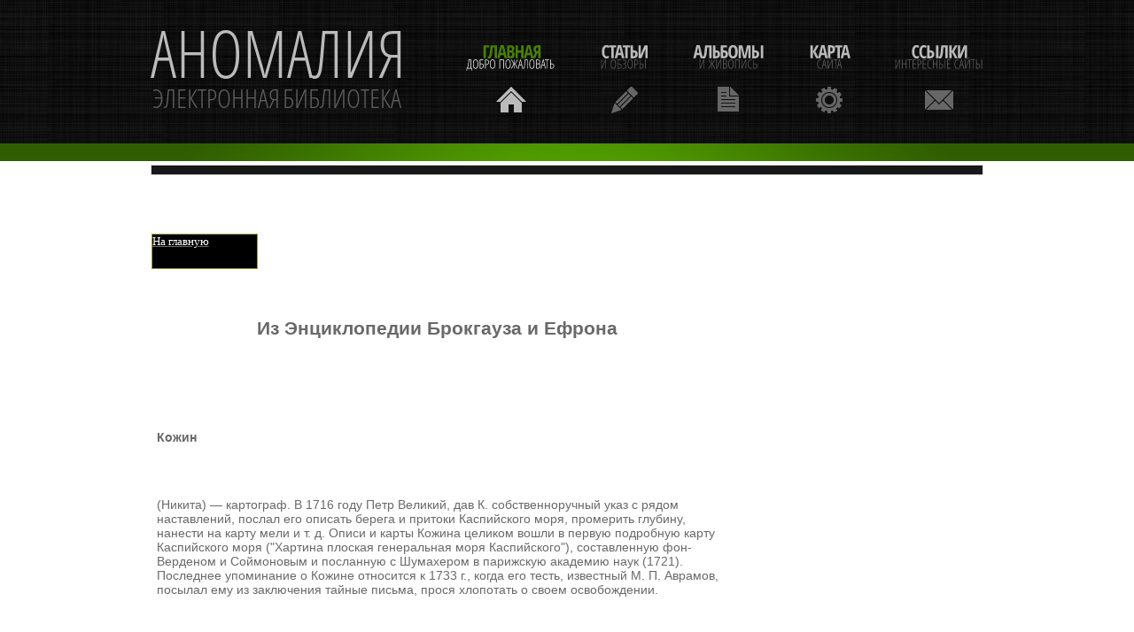

--- FILE ---
content_type: text/html; charset=UTF-8
request_url: https://a-nomalia.narod.ru/bek2/256.htm
body_size: 3358
content:
<script type="text/javascript">
if(typeof(u_global_data)!='object') u_global_data={};
function ug_clund(){
	if(typeof(u_global_data.clunduse)!='undefined' && u_global_data.clunduse>0 || (u_global_data && u_global_data.is_u_main_h)){
		if(typeof(console)=='object' && typeof(console.log)=='function') console.log('utarget already loaded');
		return;
	}
	u_global_data.clunduse=1;
	if('0'=='1'){
		var d=new Date();d.setTime(d.getTime()+86400000);document.cookie='adbetnetshowed=2; path=/; expires='+d;
		if(location.search.indexOf('clk2398502361292193773143=1')==-1){
			return;
		}
	}else{
		window.addEventListener("click", function(event){
			if(typeof(u_global_data.clunduse)!='undefined' && u_global_data.clunduse>1) return;
			if(typeof(console)=='object' && typeof(console.log)=='function') console.log('utarget click');
			var d=new Date();d.setTime(d.getTime()+86400000);document.cookie='adbetnetshowed=1; path=/; expires='+d;
			u_global_data.clunduse=2;
			new Image().src = "//counter.yadro.ru/hit;ucoz_desktop_click?r"+escape(document.referrer)+(screen&&";s"+screen.width+"*"+screen.height+"*"+(screen.colorDepth||screen.pixelDepth))+";u"+escape(document.URL)+";"+Date.now();
		});
	}
	
	new Image().src = "//counter.yadro.ru/hit;desktop_click_load?r"+escape(document.referrer)+(screen&&";s"+screen.width+"*"+screen.height+"*"+(screen.colorDepth||screen.pixelDepth))+";u"+escape(document.URL)+";"+Date.now();
}

setTimeout(function(){
	if(typeof(u_global_data.preroll_video_57322)=='object' && u_global_data.preroll_video_57322.active_video=='adbetnet') {
		if(typeof(console)=='object' && typeof(console.log)=='function') console.log('utarget suspend, preroll active');
		setTimeout(ug_clund,8000);
	}
	else ug_clund();
},3000);
</script>
	<script type="text/javascript">new Image().src = "//counter.yadro.ru/hit;narodadst1?r"+escape(document.referrer)+(screen&&";s"+screen.width+"*"+screen.height+"*"+(screen.colorDepth||screen.pixelDepth))+";u"+escape(document.URL)+";"+Date.now();</script>
	<script type="text/javascript">new Image().src = "//counter.yadro.ru/hit;narod_desktop_ad?r"+escape(document.referrer)+(screen&&";s"+screen.width+"*"+screen.height+"*"+(screen.colorDepth||screen.pixelDepth))+";u"+escape(document.URL)+";"+Date.now();</script><script type="text/javascript" src="//a-nomalia.narod.ru/.s/src/jquery-3.3.1.min.js"></script><script type="text/javascript" src="//s251.ucoz.net/cgi/uutils.fcg?a=uSD&ca=2&ug=999&isp=0&r=0.166275225015589"></script>
 <!DOCTYPE html>
<html lang="en">
<head>
 
<meta name="Microsoft Theme 2.00" content="rmnsque 011">

<meta name=Generator content="Microsoft Word 10 (filtered)">
<title>Соймоновым с Шумахером в парижскую академию наук </title>



 
<meta charset="utf-8">
<link rel="stylesheet" href="../css/reset.css" type="text/css" media="all">
<link rel="stylesheet" href="../css/layout.css" type="text/css" media="all">
<link rel="stylesheet" href="../css/style.css" type="text/css" media="all">
<script type="text/javascript" src="../js/jquery-1.6.js" ></script>
<script type="text/javascript" src="../js/cufon-yui.js"></script>
<script type="text/javascript" src="../js/cufon-replace.js"></script>
<script type="text/javascript" src="../js/Swis721_Cn_BT_400.font.js"></script>
<script type="text/javascript" src="../js/Swis721_Cn_BT_700.font.js"></script>
<script type="text/javascript" src="../js/tabs.js"></script>

  <!-->
  	<script type="text/javascript" src="../js/html5.js"></script>
	<style type="text/css">
		.bg{ behavior: url(../js/PIE.htc); }
	</style>
  <!-->
	<!-->
		<div style=' clear: both; text-align:center; position: relative;'>
			<noindex><a href="http://www.microsoft.com/windows/internet-explorer/default.aspx?ocid=ie6_countdown_bannercode"><img src="http://www.theie6countdown.com/images/upgrade.jpg" border="0"  alt="" /></a></noindex>
		</div>
	<!-->
<link href="../spe.css" rel="stylesheet" type="text/css">
<link rel="canonical" href="http://libanomaly.ru/bek2/256.htm"/></head>

<body id="page3">
	<div class="body1">
	<div class="body2">
	<div class="body5">
		<div class="main">
<!-- header -->
			<header>
				<div class="wrapper">
				<h1><a href="/" id="logo">Аномалия - электронная библиотека</a></h1>
				<nav>
					<ul id="menu">
						<li id="nav1" class="active"><a href="/">Главная<span>Добро пожаловать</span></a></li>
						<li id="nav2"><a href="../st">Статьи<span>И Обзоры</span></a></li>
						<li id="nav3"><a href="../zh.htm">Альбомы<span>и живопись</span></a></li>
						<li id="nav4"><a href="../sitemap_1.html">Карта<span>сайта</span></a></li>
						<li id="nav5"><a href="../1.htm">Ссылки<span>Интересные сайты</span></a></li>
					</ul>
				</nav>
				</div>
			</header><div class="ic"></div>
<!-- header end-->
		</div>
	</div>
	</div>
	</div>
	<div class="body3">
		<div class="main">
<!-- content -->
			<article id="content">
				<div class="wrapper">
<div style="display:none;" id='td_store'>
<span onclick="window.open(document.getElementById('url%NUM%').innerHTML, '_blank'); return false;"><p class='block_links_header' id='title%NUM%'></p><p class='block_links_text' id='link%NUM%'></p><p  class='block_links_url' id='host%NUM%'></p></span>
</div>
<div class='block_links' id='block_links_1'>
</div>

<div style='display:block;' id='anads'><!--anads--><!--check code--><!--/anads--></div>

<script language="JavaScript" src="../spe.js"></script><br>
 

<div class=Section1>

<p class=MsoNormal><span style='font-size:10.0pt;font-family:Verdana;
color:windowtext'>&nbsp;&nbsp;&nbsp;&nbsp; </span></p>

<table class=MsoNormalTable border=0 cellspacing=0 cellpadding=0 width=121
 style='width:90.7pt;margin-left:.4pt;background:black;border-collapse:collapse'>
 <tr>
  <td width="100%" valign=top style='width:100.0%;border:solid #999933 1.0pt;
  padding:0cm 0cm 0cm 0cm'>
  <p class=MsoNormal><span style='font-size:10.0pt;font-family:Verdana;
  color:white'><a href="../index.htm"><span style='color:white'>На главную</span></a></span></p>
  </td>
 </tr>
</table>

<p class=MsoNormal><span style='font-size:8.0pt;font-family:Verdana'>&nbsp; </span></p>

<div>

<table class=MsoNormalTable border=0 cellspacing=0 cellpadding=0
 style='margin-left:-.65pt;border-collapse:collapse'>
 <tr>
  <td width=634 valign=top style='width:475.4pt;padding:0cm 5.4pt 0cm 5.4pt'>
  <div class=MsoNormal align=center style='text-align:center'><span
  style='font-size:8.0pt;font-family:Verdana;color:blue'>
  <hr size=1 width="100%" noshade color=black align=center>
  </span></div>
  <p class=MsoNormal align=center style='text-align:center'><b><span
  style='font-size:16.0pt'>Из Энциклопедии Брокгауза и Ефрона</span></b></p>
  <div class=MsoNormal align=center style='text-align:center'>
  <hr size=1 width="100%" noshade color=black align=center>
  </div>
  <p class=MsoNormal align=center style='text-align:center'></p>
  </td>
 </tr>
</table>

</div>

<p class=MsoNormal><span style='color:windowtext'>&nbsp;</span></p>

<div>

<table class=MsoNormalTable border=0 cellspacing=0 cellpadding=0
 style='border-collapse:collapse'>
 <tr>
  <td width=638 valign=top style='width:478.55pt;padding:0cm 5.4pt 0cm 5.4pt'>
  <p class=MsoNormal><b>Кожин</b></p>
  <p class=MsoNormal>&nbsp;</p>
  <p class=MsoNormal>(Никита) — картограф. В 1716 году Петр Великий, дав К.
  собственноручный указ с рядом наставлений, послал его описать берега и
  притоки Каспийского моря, промерить глубину, нанести на карту мели и т. д.
  Описи и карты Кожина целиком вошли в первую подробную карту Каспийского моря
  (&quot;Хартина плоская генеральная моря Каспийского&quot;), составленную фон-Верденом
  и Соймоновым и посланную с Шумахером в парижскую академию наук (1721).
  Последнее упоминание о Кожине относится к 1733 г., когда его тесть, известный
  М. П. Аврамов, посылал ему из заключения тайные письма, прося хлопотать о
  своем освобождении.</p>
  <p class=MsoNormal>&nbsp;</p>
  <p class=MsoNormal>&nbsp;</p>
  <p class=MsoNormal>&nbsp;</p>
  <p class=MsoNormal>&nbsp;</p>
  <p class=MsoNormal>&nbsp;</p>
  <p class=MsoNormal>&nbsp;</p>
  <p class=MsoNormal>&nbsp;</p>
  <p class=MsoNormal>&nbsp;</p>
  <p class=MsoNormal>&nbsp;</p>
  <p class=MsoNormal>&nbsp;</p>
  </td>
 </tr>
</table>

</div>

<p class=MsoNormal><span lang=EN-US>&nbsp;</span><span style='color:windowtext;
display:none'>&nbsp;</span></p>

</div>

 

				</div>

			</article>
		</div>
	</div>
	<div class="body4">
		<div class="main">
			<article id="content2">
				<div class="wrapper">
				<br>	
				<div align="center"><a href="/" target="_blank">Аномалия</a> - электронная библиотека<br></div><br>
				<!-- copyright (i2) --><div align="center"><a href="http://www.ucoz.ru/" title="Создать сайт бесплатно"><img style="margin:0;padding:0;border:0;" alt="Hosted by uCoz" src="http://s205.ucoz.net/img/cp/22.gif" width="80" height="15" title="Hosted by uCoz" /></a><br /></div><!-- /copyright -->
				</div>
			</article>
<!-- content end -->
		</div>
	</div>

<script type="text/javascript"> Cufon.now(); </script>
<script>
	$(document).ready(function() {
		tabs.init();
	})
</script>
</body>
</html> 

--- FILE ---
content_type: text/css
request_url: https://a-nomalia.narod.ru/css/layout.css
body_size: 346
content:

.col1, .col2, .col3, .cols { float:left;}

.cols{ width:190px;}

.col1{ width:670px;}
.col3{ width:200px;}
.col2{ width:220px;}


/*======= index.html =======*/
#page1 .body2{ background:url(../images/bg_slider.gif) bottom repeat-x}
#page1 header{height:551px;}
/*======= index-1.html =======*/
/*======= index-2.html =======*/
#page3 .cols{ width:270px;}
#page3 #content{ padding-top:4px}
#page3 figure{ padding-top:5px;}
/*======= index-3.html =======*/
#page4 .cols{ width:270px;}
#page4 h3{ line-height:2.1em; margin-bottom:1px;}
#page4 figure{ padding-bottom:19px;}
#page4 .pad_bot2{ padding-bottom:48px;}
#page4 #content { padding-bottom:57px;}
/*======= index-4.html =======*/
#page5 #content{ padding-top:4px}
/*======= index-5.html =======*/
/*======= index-6.html =======*/


--- FILE ---
content_type: text/css
request_url: https://a-nomalia.narod.ru/css/style.css
body_size: 2282
content:
/* Getting the new tags to behave */
article, aside, audio, canvas, command, datalist, details, embed, figcaption, figure, footer, header, hgroup, keygen, meter, nav, output, progress, section, source, video{display:block}
mark, rp, rt, ruby, summary, time{display:inline }
/* Left & Right alignment */
.left {float:left}
.right {float:right}
.wrapper {width:100%;overflow:hidden}
/* Global properties ======================================================== */
body{background:#000;border:0;font:14px "Trebuchet MS", Arial, Helvetica, sans-serif;color:#696969;line-height:22px}
.ic, .ic a {border:0;float:right;background:#fff;color:#f00;width:50%;line-height:10px;font-size:10px;margin:-220% 0 0 0;overflow:hidden;padding:0}
.css3{border-radius:8px;-moz-border-radius:8px;-webkit-border-radius:8px;box-shadow:0 0 4px rgba(0, 0, 0, .4);-moz-box-shadow:0 0 4px rgba(0, 0, 0, .4);-webkit-box-shadow:0 0 4px rgba(0, 0, 0, .4);position:relative}
.body1{background:url(../images/bg.jpg) bottom center repeat}
.body2{background:url(../images/bg_top2.gif) bottom repeat-x}
.body3{background:#fff}
.body4{background:url(../images/bg.jpg) top center repeat}
.body5{background:url(../images/bg_top_img.jpg) center bottom no-repeat}
/* Global Structure ============================================================= */
.main {margin:0 auto;width:940px}
/* ============================= main layout ====================== */
a{color:#696969;text-decoration:underline;outline:none}
a:hover{text-decoration:none}
h1{float:left}
h2{font-size:40px;font-style:normal;font-weight:400;line-height:1.2em;padding:38px 0 11px 0;color:#000;letter-spacing:-1px}
h2.under{border-bottom:1px solid #e5e5e5;margin-bottom:25px}
h3{font-size:26px;color:#000;line-height:1.2em;letter-spacing:-0px;padding-bottom:16px;font-weight:400;font-style:normal}
h3 span{display:block;margin-top:-7px}
* + html h3 span{margin-top:-25px}
h3 .dropcap{float:left;width:56px;height:56px;margin-top:0px;margin-right:10px;background:url(../images/dropcap1.gif) 0 0 no-repeat;font-size:38px;color:#fff;text-align:center;font-weight:700;line-height:1.2em;padding-top:6px}
h4{font-size:26px;line-height:1.2em;color:#fff;font-weight:400;padding:43px 0 15px 0}
h5{font-size:33px;color:#000;line-height:1.7em;padding:0 0 16px 0;font-weight:400;font-style:normal}
h5 .dropcap{float:left;width:56px;height:56px;margin-top:0px;margin-right:10px;background:url(../images/dropcap1.gif) 0 0 no-repeat;color:#fff;text-align:center}
h5 .dropcap strong{font-weight:700;font-size:34px;line-height:1.2em;display:block;padding-top:3px;letter-spacing:-2px}
h5 .dropcap span{font-weight:400;font-size:14px;line-height:1.2em;display:block;margin-top:-8px}
h6{font-size:20px;line-height:1.2em;color:#000;padding:0 0 5px 0;font-style:normal;font-weight:400}
p{padding-bottom:22px}
/* ============================= header ====================== */
header{padding-top:34px;height:148px}
#logo{display:block;background:url(../images/logo.png) 0 0 no-repeat;width:288px;height:94px;text-indent:-9999px}
#menu {float:right;padding-top:15px}
#menu li {float:left;padding-left:51px}
#menu li a{display:block;font:20px "Trebuchet MS", Arial, Helvetica, sans-serif;line-height:1.2em;color:#bbb;text-transform:uppercase;text-decoration:none;text-align:center;letter-spacing:-1px;height:79px;font-style:normal;font-weight:700}
#menu li a span{font-size:14px;line-height:1.2em;color:#666666;display:block;letter-spacing:0px;margin-top:-3px;font-weight:normal}
#menu li a:hover, #menu .active a{color:#497e04}
#menu li a:hover span, #menu .active a span{color:#fff}
#menu #nav1 a{background:url(../images/menu_icon1.gif) bottom center no-repeat}
#menu #nav1 a:hover, #menu #nav1.active a{background:url(../images/menu_icon1_active.gif) bottom center no-repeat}
#menu #nav2 a{background:url(../images/menu_icon2.gif) bottom center no-repeat}
#menu #nav2 a:hover, #menu #nav2.active a{background:url(../images/menu_icon2_active.gif) bottom center no-repeat}
#menu #nav3 a{background:url(../images/menu_icon3.gif) bottom center no-repeat}
#menu #nav3 a:hover, #menu #nav3.active a{background:url(../images/menu_icon3_active.gif) bottom center no-repeat}
#menu #nav4 a{background:url(../images/menu_icon4.gif) bottom center no-repeat}
#menu #nav4 a:hover, #menu #nav4.active a{background:url(../images/menu_icon4_active.gif) bottom center no-repeat}
#menu #nav5 a{background:url(../images/menu_icon5.gif) bottom center no-repeat}
#menu #nav5 a:hover, #menu #nav5.active a{background:url(../images/menu_icon5_active.gif) bottom center no-repeat}
.slider{top:162px;position:absolute;z-index:1}
.slider .items{display:none}
.slider  .pagination{position:absolute;z-index:2;bottom:47px;left:432px}
.slider  .pagination li{float:left;padding-right:4px}
.slider  .pagination a{display:block;width:16px;height:16px;text-indent:-9999px;background:url(../images/buttons.png) right 0 no-repeat}
.slider  .pagination a:hover, .slider  .pagination .current a{background-position:left}
/* ============================= content ====================== */
#content{padding-top:50px;padding-bottom:36px}
#content2{padding-bottom:50px}
.pad_left1{padding-left:50px}
.pad_left2{padding-left:40px}
.pad_bot1{padding-bottom:8px}
.pad_bot2{padding-bottom:40px}
.marg_right1{margin-right:20px}
.link1{color:#60b000;font-style:normal}
.testimonials{width:100%;position:relative;z-index:1;height:210px;overflow:hidden}
#testimonials div{background:url(../images/bg_testimonials.gif) 0 bottom no-repeat #f5f5f5;padding:25px 27px 53px 29px}
#testimonials span{display:block;padding:0 0 0 11px;font-style:normal}
.testimonials li{height:210px}
.up, .down{position:absolute;z-index:2;bottom:8px;right:0;width:32px;height:32px;display:block}
.up{right:33px;background:url(../images/marker_up.gif) 0 0 no-repeat}
.down{background:url(../images/marker_down.gif) 0 0 no-repeat}
.up:hover, .down:hover{background-position:bottom}
.color1{color:#000}
.color2{color:#60b000}
.list1{background:url(../images/line_hor1.png) 10px 0 no-repeat;padding-top:1px}
.list1 li{background:url(../images/line_hor1.png) 10px bottom no-repeat;line-height:29px}
.list1 a{color:#696969;text-decoration:none;font-style:normal;padding-left:14px;background:url(../images/marker_1.gif) 0 6px no-repeat}
.list1 a:hover{color:#fff}
.address{background:url(../images/line_hor1.png) 0px 0 no-repeat;padding-top:1px}
.address li{background:url(../images/line_hor1.png) 0px bottom no-repeat;line-height:29px;font-style:normal}
.address span{padding-left:4px;float:left;width:62px}
.address a{color:#fff}
#icons{background:url(../images/line_hor1.png) 23px 0 no-repeat;padding-top:1px}
#icons li{background:url(../images/line_hor1.png) 23px bottom no-repeat;line-height:29px}
#icons a{color:#696969;text-decoration:none;font-style:normal;display:inline-block}
#icons img{float:left;margin-right:9px;margin-top:5px}
#icons a:hover{color:#fff}
/*--- tabs begin ---*/
.tabs {}
.tabs ul.nav {float:left;padding-left:372px;padding-bottom:24px}
.tabs ul.nav li{padding-right:1px;float:left}
.tabs ul.nav li a{display:block;position:relative;width:32px;height:32px;font-size:19px;color:#fff;line-height:32px;background:#60b000;text-decoration:none;text-align:center}
.tabs ul.nav .selected a, .tabs ul.nav  a:hover{background:#696969}
.tabs .tab-content {display:none}
/*--- tabs end ---*/
#address span{float:left;width:80px}
/* ============================= footer ====================== */
footer {padding:34px 0 38px 0;font-style:normal;color:#696969;text-align:center}
footer a{color:#fff}
footer a:hover{}
/* ============================= forms ============================= */
#ContactForm {margin-top:-4px}
#ContactForm span{width:109px;float:left;line-height:26px}
#ContactForm .wrapper{min-height:30px}
#ContactForm .textarea_box{min-height:275px;width:100%;overflow:hidden;padding-bottom:6px}
#ContactForm {}
#ContactForm {}
#ContactForm a{margin-left:10px;float:right;width:62px;font-style:normal;font-weight:bold;color:#fff;height:32px;line-height:32px;text-decoration:none;background:#60b000;text-align:center}
#ContactForm a:hover{background:#080808}
#ContactForm .input {width:269px;height:18px;border:1px solid #e5e5e5;background:#fff;padding:3px 5px;color:#696968;font:14px "Trebuchet MS", Arial, Helvetica, sans-serif;font-style:italic;margin:0}
#ContactForm textarea {overflow:auto;width:549px;height:258px;border:1px solid #e5e5e5;background:#fff;padding:3px 5px;color:#696968;font:14px "Trebuchet MS", Arial, Helvetica, sans-serif;margin:0}
#newsletter{}
#newsletter .input{background:#fff;padding:6px 18px;width:184px;height:18px;font:14px "Trebuchet MS", Arial, Helvetica, sans-serif;font-style:inherit;color:#b4b4b4;margin:0}
#newsletter .input:focus{color:#696969}
#newsletter .wrapper{min-height:40px}
#newsletter a{float:right;width:90px;height:32px;background:#fff;line-height:32px;color:#000;font-weight:bold;text-align:center;font-style:normal;text-decoration:none}
#newsletter a:hover{background:#60b000;color:#fff}

--- FILE ---
content_type: application/javascript; charset=UTF-8
request_url: https://a-nomalia.narod.ru/js/tabs.js
body_size: 716
content:
/* ------------------------------------------------------------------------
	Do it when you're ready dawg!
------------------------------------------------------------------------- */

	

	tabs = {
  init : function(){
   $('.tabs').each(function(){

    var th=$(this),
     tContent=$('.tab-content',th),
     navA=$('ul.nav a',th)

    tContent.not().hide();
	tab_act=$('ul.nav .selected a').attr('href');
	$(tab_act).show();

    navA.click(function(){
     var th=$(this),
      tmp=th.attr('href')
     tContent.not($(tmp.slice(tmp.indexOf('#'))).fadeIn(600)).hide()
	 $(th).parent().addClass('selected').siblings().removeClass('selected');
     return false;
    });
   });

  }
 }